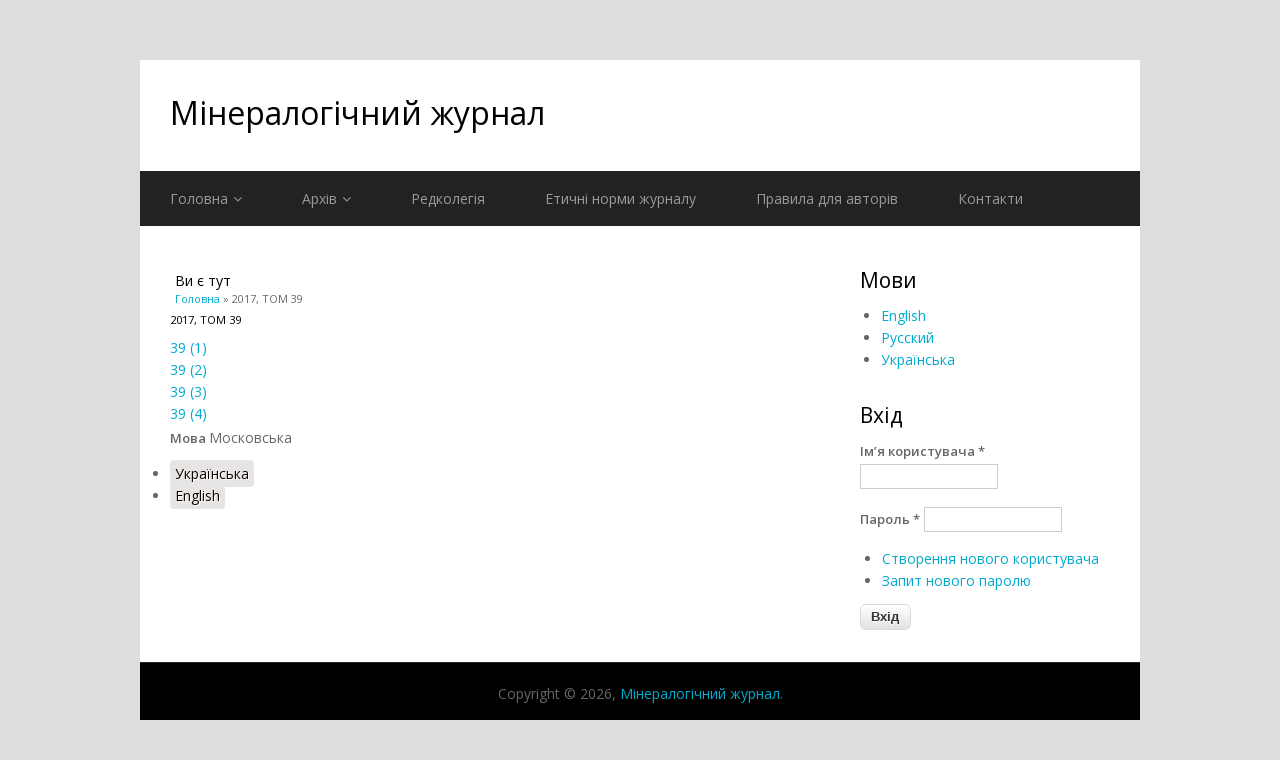

--- FILE ---
content_type: text/html; charset=utf-8
request_url: http://mineraljournal.org.ua/uk/node/140
body_size: 3626
content:
<!DOCTYPE html>
<html lang="uk" dir="ltr"
  xmlns:content="http://purl.org/rss/1.0/modules/content/"
  xmlns:dc="http://purl.org/dc/terms/"
  xmlns:foaf="http://xmlns.com/foaf/0.1/"
  xmlns:og="http://ogp.me/ns#"
  xmlns:rdfs="http://www.w3.org/2000/01/rdf-schema#"
  xmlns:sioc="http://rdfs.org/sioc/ns#"
  xmlns:sioct="http://rdfs.org/sioc/types#"
  xmlns:skos="http://www.w3.org/2004/02/skos/core#"
  xmlns:xsd="http://www.w3.org/2001/XMLSchema#">
<head>
<meta charset="utf-8" />
<link rel="shortcut icon" href="http://mineraljournal.org.ua/sites/default/files/favicon_0.ico" type="image/vnd.microsoft.icon" />
<meta name="viewport" content="width=device-width, initial-scale=1, maximum-scale=1" />
<link rel="canonical" href="/?q=uk/node/140" />
<meta name="Generator" content="Drupal 7 (http://drupal.org)" />
<link rel="shortlink" href="/?q=uk/node/140" />
<title>2017, ТОМ 39 | Мінералогічний журнал</title>
<style type="text/css" media="all">
@import url("http://mineraljournal.org.ua/modules/system/system.base.css?pmoadx");
@import url("http://mineraljournal.org.ua/modules/system/system.menus.css?pmoadx");
@import url("http://mineraljournal.org.ua/modules/system/system.messages.css?pmoadx");
@import url("http://mineraljournal.org.ua/modules/system/system.theme.css?pmoadx");
</style>
<style type="text/css" media="all">
@import url("http://mineraljournal.org.ua/modules/field/theme/field.css?pmoadx");
@import url("http://mineraljournal.org.ua/modules/node/node.css?pmoadx");
@import url("http://mineraljournal.org.ua/modules/search/search.css?pmoadx");
@import url("http://mineraljournal.org.ua/modules/user/user.css?pmoadx");
@import url("http://mineraljournal.org.ua/sites/all/modules/ckeditor/css/ckeditor.css?pmoadx");
</style>
<style type="text/css" media="all">
@import url("http://mineraljournal.org.ua/sites/all/modules/ctools/css/ctools.css?pmoadx");
@import url("http://mineraljournal.org.ua/sites/all/modules/biblio/biblio.css?pmoadx");
@import url("http://mineraljournal.org.ua/modules/locale/locale.css?pmoadx");
</style>
<style type="text/css" media="all">
@import url("http://mineraljournal.org.ua/sites/all/themes/multipurpose/style.css?pmoadx");
@import url("http://mineraljournal.org.ua/sites/all/themes/multipurpose/css/responsive.css?pmoadx");
</style>
<script type="text/javascript" src="http://mineraljournal.org.ua/sites/all/modules/jquery_update/replace/jquery/1.8/jquery.min.js?v=1.8.3"></script>
<script type="text/javascript" src="http://mineraljournal.org.ua/misc/jquery.once.js?v=1.2"></script>
<script type="text/javascript" src="http://mineraljournal.org.ua/misc/drupal.js?pmoadx"></script>
<script type="text/javascript" src="http://mineraljournal.org.ua/sites/default/files/languages/uk_3UPn80xz1BJ-xc_fjM9cy_pUAa7iNGpr0fYLh8JNsmU.js?pmoadx"></script>
<script type="text/javascript" src="http://mineraljournal.org.ua/sites/all/themes/multipurpose/js/retina.js?pmoadx"></script>
<script type="text/javascript" src="http://mineraljournal.org.ua/sites/all/themes/multipurpose/js/plugins.js?pmoadx"></script>
<script type="text/javascript" src="http://mineraljournal.org.ua/sites/all/themes/multipurpose/js/global.js?pmoadx"></script>
<script type="text/javascript">
<!--//--><![CDATA[//><!--
jQuery.extend(Drupal.settings, {"basePath":"\/","pathPrefix":"uk\/","ajaxPageState":{"theme":"multipurpose","theme_token":"DgNWE8ycQp3GvHJ3P1xx37c4E_Fg-fZZyLwczNaePD8","js":{"sites\/all\/modules\/jquery_update\/replace\/jquery\/1.8\/jquery.min.js":1,"misc\/jquery.once.js":1,"misc\/drupal.js":1,"public:\/\/languages\/uk_3UPn80xz1BJ-xc_fjM9cy_pUAa7iNGpr0fYLh8JNsmU.js":1,"sites\/all\/themes\/multipurpose\/js\/retina.js":1,"sites\/all\/themes\/multipurpose\/js\/plugins.js":1,"sites\/all\/themes\/multipurpose\/js\/global.js":1},"css":{"modules\/system\/system.base.css":1,"modules\/system\/system.menus.css":1,"modules\/system\/system.messages.css":1,"modules\/system\/system.theme.css":1,"modules\/field\/theme\/field.css":1,"modules\/node\/node.css":1,"modules\/search\/search.css":1,"modules\/user\/user.css":1,"sites\/all\/modules\/ckeditor\/css\/ckeditor.css":1,"sites\/all\/modules\/ctools\/css\/ctools.css":1,"sites\/all\/modules\/biblio\/biblio.css":1,"modules\/locale\/locale.css":1,"sites\/all\/themes\/multipurpose\/style.css":1,"sites\/all\/themes\/multipurpose\/css\/responsive.css":1}},"urlIsAjaxTrusted":{"\/?q=uk\/node\/140\u0026destination=node\/140":true}});
//--><!]]>
</script>
<!--[if lt IE 9]><script src="/sites/all/themes/multipurpose/js/html5.js"></script><![endif]-->
</head>
<body class="html not-front not-logged-in one-sidebar sidebar-first page-node page-node- page-node-140 node-type-page i18n-uk">
    <div id="wrap" class="clr container">
  <div id="header-wrap" class="clr fixed-header">
    <header id="header" class="site-header clr">
      <div id="logo" class="clr">
                <h2 id="site-name">
          <a href="/?q=uk" title="Головна">Мінералогічний журнал</a>
        </h2>
                      </div>
          </header>
  </div>

  <div id="sidr-close"><a href="#sidr-close" class="toggle-sidr-close"></a></div>
  <div id="site-navigation-wrap">
    <a href="#sidr-main" id="navigation-toggle"><span class="fa fa-bars"></span>Menu</a>
    <nav id="site-navigation" class="navigation main-navigation clr" role="navigation">
      <div id="main-menu" class="menu-main-container">
        <ul class="menu"><li class="first expanded"><a href="/?q=uk/node/1" title="">Головна</a><ul class="menu"><li class="first leaf"><a href="/?q=uk/node/1">Про журнал</a></li>
<li class="leaf"><a href="/?q=uk/node/791">Історія журналу</a></li>
<li class="leaf"><a href="/?q=uk/node/794">Політика відкритого доступу та ліцензування</a></li>
<li class="leaf"><a href="/?q=uk/node/46">Рецензування</a></li>
<li class="last leaf"><a href="/?q=uk/node/4">Передплата</a></li>
</ul></li>
<li class="expanded"><a href="/?q=uk/node/6">Архів</a><ul class="menu"><li class="first collapsed"><a href="/?q=uk/node/1490">2025, ТОМ 47</a></li>
<li class="collapsed"><a href="/?q=uk/node/1403">2024, ТОМ 46</a></li>
<li class="collapsed"><a href="/?q=uk/node/1311">2023, ТОМ 45</a></li>
<li class="collapsed"><a href="/?q=uk/node/1215">2022, ТОМ 44</a></li>
<li class="collapsed"><a href="/?q=uk/node/1124">2021, ТОМ 43</a></li>
<li class="collapsed"><a href="/?q=uk/node/993">2020, ТОМ 42</a></li>
<li class="collapsed"><a href="/?q=uk/node/844">2019, ТОМ 41</a></li>
<li class="collapsed"><a href="/?q=uk/node/626">2018, ТОМ 40</a></li>
<li class="collapsed"><a href="/?q=uk/node/138">2017, ТОМ 39</a></li>
<li class="expanded"><a href="/?q=uk/node/73">2016, ТОМ 38</a><ul class="menu"><li class="first leaf"><a href="/?q=uk/node/74">38 (1)</a></li>
<li class="leaf"><a href="/?q=uk/node/129">38 (2)</a></li>
<li class="leaf"><a href="/?q=uk/node/132">38 (3)</a></li>
<li class="last leaf"><a href="/?q=uk/node/135">38 (4)</a></li>
</ul></li>
<li class="expanded"><a href="/?q=uk/node/76">2015, ТОМ 37</a><ul class="menu"><li class="first leaf"><a href="/?q=uk/node/77">37 (1)</a></li>
<li class="leaf"><a href="/?q=uk/node/53">37 (2)</a></li>
<li class="leaf"><a href="/?q=uk/node/49">37 (3)</a></li>
<li class="last leaf"><a href="/?q=uk/node/45">37 (4)</a></li>
</ul></li>
<li class="expanded"><a href="/?q=uk/node/75">2014, ТОМ 36</a><ul class="menu"><li class="first leaf"><a href="/?q=uk/node/78">36 (4)</a></li>
<li class="leaf"><a href="/?q=uk/node/79">36 (3)</a></li>
<li class="leaf"><a href="/?q=uk/node/80">36 (2)</a></li>
<li class="last leaf"><a href="/?q=uk/node/81">36 (1)</a></li>
</ul></li>
<li class="expanded"><a href="/?q=uk/node/40">2013, ТОМ 35</a><ul class="menu"><li class="first leaf"><a href="/?q=uk/node/44">35 (4)</a></li>
<li class="leaf"><a href="/?q=uk/node/43">35 (3)</a></li>
<li class="leaf"><a href="/?q=uk/node/42">35 (2)</a></li>
<li class="last leaf"><a href="/?q=uk/node/41">35 (1)</a></li>
</ul></li>
<li class="expanded"><a href="/?q=uk/node/29">2012, ТОМ 34</a><ul class="menu"><li class="first leaf"><a href="/?q=uk/node/37">34 (4)</a></li>
<li class="leaf"><a href="/?q=uk/node/36">34 (3)</a></li>
<li class="leaf"><a href="/?q=uk/node/35">34 (2)</a></li>
<li class="last leaf"><a href="/?q=uk/node/34">34 (1)</a></li>
</ul></li>
<li class="last expanded"><a href="/?q=uk/node/15">2011, ТОМ 33</a><ul class="menu"><li class="first leaf"><a href="/?q=uk/node/19">33 (4)</a></li>
<li class="leaf"><a href="/?q=uk/node/18" title="33 (3)">33 (3)</a></li>
<li class="leaf"><a href="/?q=uk/node/16" title="33 (2)">33 (2)</a></li>
<li class="last leaf"><a href="/?q=uk/node/17">33 (1)</a></li>
</ul></li>
</ul></li>
<li class="leaf"><a href="/?q=uk/node/2">Редколегія</a></li>
<li class="leaf"><a href="/?q=uk/node/797">Етичні норми журналу</a></li>
<li class="leaf"><a href="/?q=uk/authors">Правила для авторів</a></li>
<li class="last leaf"><a href="/?q=uk/node/5">Контакти</a></li>
</ul>      </div>
    </nav>
  </div>
  
  

  

  <div id="main" class="site-main clr">
        <div id="primary" class="content-area clr">
      <section id="content" role="main" class="site-content left-content clr">
        <div id="breadcrumbs"><h2 class="element-invisible">Ви є тут</h2><nav class="breadcrumb"><a href="/?q=uk">Головна</a> » 2017, ТОМ 39</nav></div>                        <div id="content-wrap">
                    <h1 class="page-title">2017, ТОМ 39</h1>                                                  <div class="region region-content">
  <div id="block-system-main" class="block block-system">

      
  <div class="content">
                        <span property="dc:title" content="2017, ТОМ 39" class="rdf-meta element-hidden"></span>  
      
    
  <div class="content">
    <div class="field field-name-body field-type-text-with-summary field-label-hidden"><div class="field-items"><div class="field-item even" property="content:encoded"><p><a href="http://mineraljournal.org.ua/en/node/231">39 (1)</a></p>
<p><a href="http://mineraljournal.org.ua/en/node/289">39 (2)</a></p>
<p><a href="http://mineraljournal.org.ua/en/node/428">39 (3)</a></p>
<p><a href="http://mineraljournal.org.ua/en/node/516">39 (4)</a></p>
</div></div></div><div class="form-item form-type-item">
  <label>Мова </label>
 Московська
</div>
  </div>

      <footer>
      <ul class="links inline"><li class="translation_uk first"><a href="/?q=uk/node/138" title="2017, ТОМ 39" class="translation-link" xml:lang="uk">Українська</a></li>
<li class="translation_en last"><a href="/?q=en/node/141" title="2017, VOL 39" class="translation-link" xml:lang="en">English</a></li>
</ul>    </footer>
  
    </div>
  
</div> <!-- /.block -->
</div>
 <!-- /.region -->
        </div>
      </section>

              <aside id="secondary" class="sidebar-container" role="complementary">
         <div class="region region-sidebar-first">
  <div id="block-locale-language" class="block block-locale">

        <h2 >Мови</h2>
    
  <div class="content">
    <ul class="language-switcher-locale-url"><li class="en first"><a href="/?q=en/node/141" class="language-link" xml:lang="en" title="2017, VOL 39">English</a></li>
<li class="ru"><a href="/?q=ru/node/140" class="language-link" xml:lang="ru" title="2017, ТОМ 39">Русский</a></li>
<li class="uk last"><a href="/?q=uk/node/138" class="language-link" xml:lang="uk" title="2017, ТОМ 39">Українська</a></li>
</ul>  </div>
  
</div> <!-- /.block -->
<div id="block-user-login" class="block block-user">

        <h2 >Вхід</h2>
    
  <div class="content">
    <form action="/?q=uk/node/140&amp;destination=node/140" method="post" id="user-login-form" accept-charset="UTF-8"><div><div class="form-item form-type-textfield form-item-name">
  <label for="edit-name">Ім’я користувача <span class="form-required" title="Це поле - обов’язкове.">*</span></label>
 <input type="text" id="edit-name" name="name" value="" size="15" maxlength="60" class="form-text required" />
</div>
<div class="form-item form-type-password form-item-pass">
  <label for="edit-pass">Пароль <span class="form-required" title="Це поле - обов’язкове.">*</span></label>
 <input type="password" id="edit-pass" name="pass" size="15" maxlength="128" class="form-text required" />
</div>
<div class="item-list"><ul><li class="first"><a href="/?q=uk/user/register" title="Створити новий обліковий запис користувача">Створення нового користувача</a></li>
<li class="last"><a href="/?q=uk/user/password" title="Отримати новий пароль електронною поштою.">Запит нового паролю</a></li>
</ul></div><input type="hidden" name="form_build_id" value="form-cbpuOGVJIaokc_XUNohWytYV57tHUDJjT-KG8PTzdko" />
<input type="hidden" name="form_id" value="user_login_block" />
<div class="form-actions form-wrapper" id="edit-actions"><input type="submit" id="edit-submit" name="op" value="Вхід" class="form-submit" /></div></div></form>  </div>
  
</div> <!-- /.block -->
</div>
 <!-- /.region -->
        </aside> 
          </div>
  </div>

  
  <footer id="copyright-wrap" class="clear">
    <div id="copyright">Copyright &copy; 2026, <a href="/?q=uk">Мінералогічний журнал</a>. 
<!--Theme by  <a href="http://www.devsaran.com" title="Devsaran" target="_blank">Devsaran</a>.-->
    </div>
  </footer>
</div>  </body>
</html>